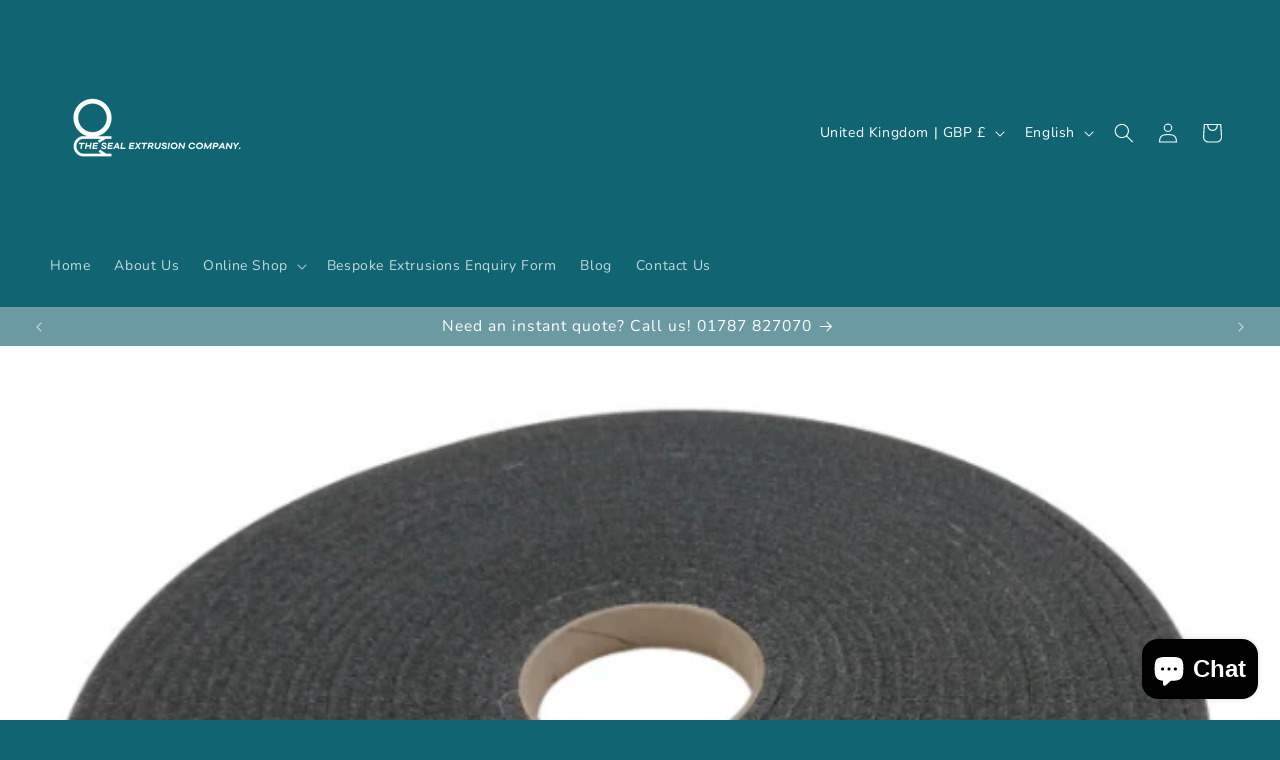

--- FILE ---
content_type: text/javascript
request_url: https://cdn.shopify.com/s/files/1/0035/4474/4006/t/1/assets/ba_fb_21938595.js?6327583&shop=the-seal-extrusion-company.myshopify.com
body_size: -531
content:
var S=window.parseInt(new Date()[function(){var k="e",f="im",m="etT",c="g";return c+m+f+k}()]());window.localStorage.setItem("ba_msg_active",S);
//# sourceMappingURL=/s/files/1/0035/4474/4006/t/1/assets/ba_fb_21938595.js.map?6327583=&shop=the-seal-extrusion-company.myshopify.com
